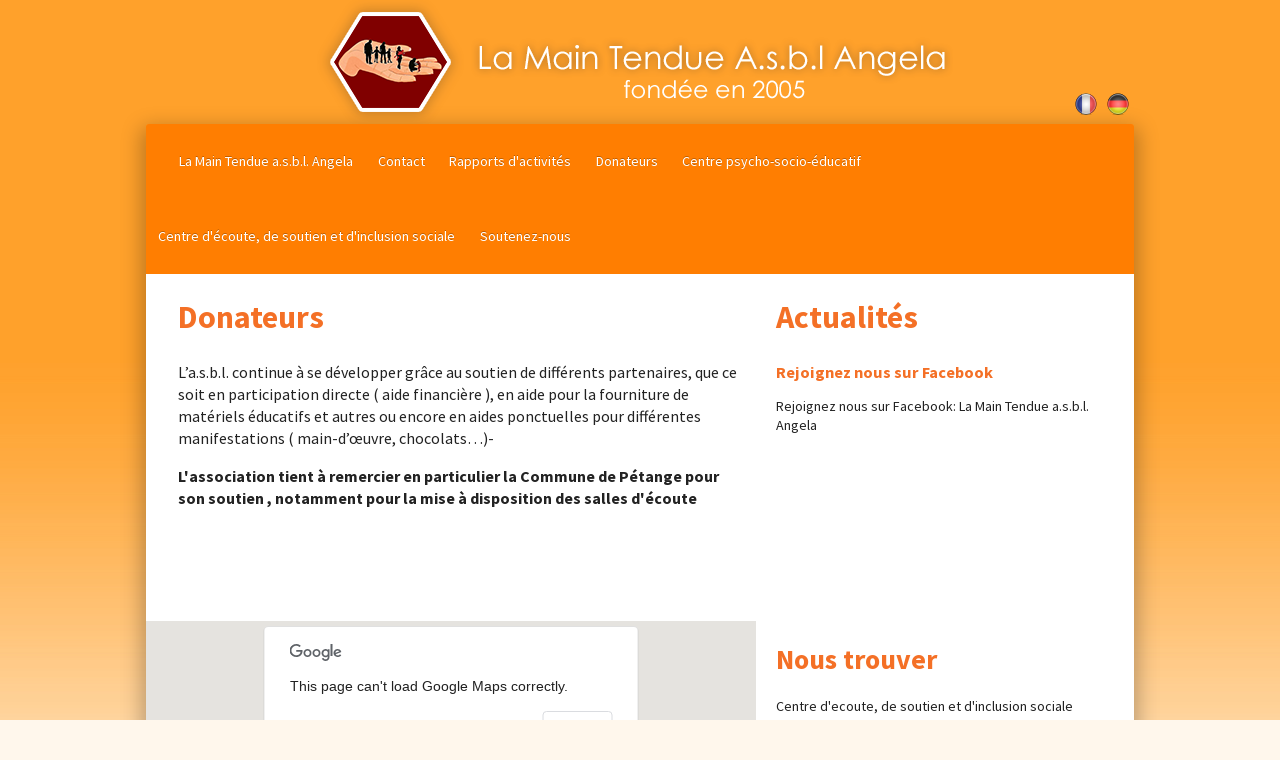

--- FILE ---
content_type: text/html; charset=UTF-8
request_url: http://lamaintendue.lu/index.php?page=donateurs
body_size: 2632
content:
<!doctype html>
<html class="no-js">
    <head>
        <meta charset="utf-8">
        <meta http-equiv="X-UA-Compatible" content="IE=edge">
        <title>La Main Tendue A.s.b.l Angela, fondée en 2005</title>
        <meta name="description" content="">
        <meta name="revisit-after" content="2 days">
        <meta name="viewport" content="width=device-width, initial-scale=1">
        <base href="http://lamaintendue.lu/" />

        <!-- Place favicon.ico and apple-touch-icon(s) in the root directory -->

        <link href='http://fonts.googleapis.com/css?family=Source+Sans+Pro:400,700,400italic,700italic' rel='stylesheet' type='text/css'>
        <link rel="stylesheet" href="css/style.css">
        <script src="js/vendor/modernizr-2.8.0.min.js"></script>
    </head>
    <body>
        <!--[if lt IE 8]>
            <p class="browsehappy">You are using an <strong>outdated</strong> browser. Please <a href="http://browsehappy.com/">upgrade your browser</a> to improve your experience.</p>
        <![endif]-->

        <!-- Add your site or application content here -->
        <div class="wrapper header-container">

            <div class="row head">
                <div class="col-8 logo">
                    <a href="#">La Main Tendue A.s.b.l Angela, fondée en 2005</a>
                </div>

                <div class="lang-switch">
                    <a href='?lang=1' class='lang_fr'>fr</a><a href='?lang=2' class='lang_de'>de</a>                </div>
            </div>
        </div>
        <div class="wrapper main-container">
            <div class="row">
                <nav class="col-8 navigation">
                    <ul class="nav-list">
                    	<li class='has-children'><a href='http://lamaintendue.lu/index.php?page=accueil' class=''>La Main Tendue a.s.b.l. Angela</a><ul class='sub-nav'><li><a href='http://lamaintendue.lu/index.php?page=un-peu-dhistoire'>Un peu d'histoire</a></li><li><a href='http://lamaintendue.lu/index.php?page=organigramme'>Organigramme</a></li><li><a href='http://lamaintendue.lu/index.php?page=structure-organisationelle'>Structure organisationnelle</a></li><li><a href='http://lamaintendue.lu/index.php?page=histoires-vcues'>Histoires vécues</a></li></ul></li><li class='has-children'><a href='http://lamaintendue.lu/index.php?page=contact' class=''>Contact</a><ul class='sub-nav'><li><a href='http://lamaintendue.lu/index.php?page=service-juridique'>Service juridique</a></li><li><a href='http://lamaintendue.lu/index.php?page=service-administratif'>Service administratif</a></li><li><a href='http://lamaintendue.lu/index.php?page=centre-psycho-socio-ducatif'>Centre psycho-socio-éducatif</a></li><li><a href='http://lamaintendue.lu/index.php?page=centre-decoute-soutien-et-dinclusion-sociale'>Centre d'écoute, soutien et d'inclusion sociale</a></li></ul></li><li class='has-children'><a href='http://lamaintendue.lu/index.php?page=rapports-dactivits' class=''>Rapports d'activités</a><ul class='sub-nav'><li><a href='http://lamaintendue.lu/index.php?page=rapport-dactivites-2022'>Rapport d'activités 2022</a></li><li><a href='http://lamaintendue.lu/index.php?page=rapport-dactivite-2024'>Rapport d'activité 2024</a></li><li><a href='http://lamaintendue.lu/index.php?page=rapport-dactivites-2021'>Rapport d'activités 2021</a></li><li><a href='http://lamaintendue.lu/index.php?page=rapport-dactivites-2023'>Rapport d'activités 2023</a></li></ul></li><li class='has-children'><a href='http://lamaintendue.lu/index.php?page=donateurs' class='active'>Donateurs</a><ul class='sub-nav'><li><a href='http://lamaintendue.lu/index.php?page=dons-2024'>Dons 2024</a></li><li><a href='http://lamaintendue.lu/index.php?page=dons-2023'>Dons 2023</a></li></ul></li><li class='has-children'><a href='http://lamaintendue.lu/index.php?page=centre-psycho-socio-ducatif-3' class=''>Centre psycho-socio-éducatif</a><ul class='sub-nav'><li><a href='http://lamaintendue.lu/index.php?page=service-socio-educatif-en-famille'>Service socio-éducatif en famille</a></li><li><a href='http://lamaintendue.lu/index.php?page=service-de-consultation-psychologique'>Service de consultation psychologique</a></li><li><a href='http://lamaintendue.lu/index.php?page=service-jeunesse-slemo'>Service jeunesse / SLEMO</a></li></ul></li><li class='has-children'><a href='http://lamaintendue.lu/index.php?page=centre-dcoute-de-soutien-et-dinclusion-sociale' class=''>Centre d'écoute, de soutien et d'inclusion sociale</a><ul class='sub-nav'><li><a href='http://lamaintendue.lu/index.php?page=babbelgrupp-cafe-des-parents'>BabbelGrupp - Café des parents</a></li><li><a href='http://lamaintendue.lu/index.php?page=service-ecoute-et-soutien'>Service écoute et soutien</a></li><li><a href='http://lamaintendue.lu/index.php?page=peps-parents-enfants-professionnels-sensibilisation'>PEP'S (Parents, Enfants, Professionnels - Sensibilisation)</a></li><li><a href='http://lamaintendue.lu/index.php?page=service-sensibilisation'>Service sensibilisation</a></li></ul></li><li><a href='http://lamaintendue.lu/index.php?page=soutenez-nous' class=''>Soutenez-nous</a></li>                    </ul>
                </nav>

                <!--<div class="col-8 slideshow">
                    <img src="img/slide.jpg" alt="">
                </div>-->

                
    
</div>
<div class="row main">

        <div class="col-5">
                        <h1>Donateurs</h1>
            <p>L&rsquo;a.s.b.l. continue &agrave; se d&eacute;velopper gr&acirc;ce au soutien de diff&eacute;rents partenaires, que ce soit en participation directe ( aide financi&egrave;re ), en aide pour la fourniture de mat&eacute;riels &eacute;ducatifs et autres ou encore en aides ponctuelles pour diff&eacute;rentes manifestations ( main-d&rsquo;&oelig;uvre, chocolats&hellip;)-</p>

<p><strong>L&#39;association tient &agrave; remercier en particulier la Commune de P&eacute;tange pour son soutien , notamment pour la mise &agrave; disposition des salles d&#39;&eacute;coute</strong></p>

<div>&nbsp;</div>

<p>&nbsp;</p>            </div>

        <div class="col-3">
        <h2 class="h1">Actualités</h2>
<ul class="news-list">
            <li class="news-item">
                                        <h3 class="news-title"><a href="news/37/rejoignez-nous-sur-facebook">Rejoignez nous sur Facebook</a></h3>
                <p>Rejoignez nous sur Facebook:&nbsp;La Main Tendue a.s.b.l. Angela</p>                    </li>
        </ul>    </div>
        
            </div>

            <div class="row footer">
                <div class="col-5">
                    <div class="contactbox-gmap-container"></div>
                </div>
                <div class="col-3">
                    <h3 class="h1">Nous trouver</h3>
                    <p class="address" id="adresse1" data-adresse="Centre d'ecoute, de soutien et d'inclusion sociale  8 rue de l'Eglise  L- 4732 Petange  Tel.: 26 50 23 39    Centre psycho-socio-educatif  20, rue de l'eglise  L-4732 Petange  Tel.: 26 50 23 39  ">Centre d'ecoute, de soutien et d'inclusion sociale<br />
8 rue de l'Eglise<br />
L- 4732 Petange<br />
Tel.: 26 50 23 39<br />
<br />
Centre psycho-socio-educatif<br />
20, rue de l'eglise<br />
L-4732 Petange<br />
Tel.: 26 50 23 39<br />
</p>
                    <p class="address" id="adresse2" data-adresse=""></p>
                    <p></p>
                    <p>Tél. : <br />
                    GSM : <br />
                    Fax : 26 50 23 49</p>
                    <p><a href="mailto:info@lamaintendue.lu">info@lamaintendue.lu</a></p>
                </div>
            </div>
        </div>

        <div class="wrapper footnote">Développé par <a href="http://www.cbc.lu">CBC Informatique</a> &copy;2014</div>

        <script src="//ajax.googleapis.com/ajax/libs/jquery/1.11.1/jquery.min.js"></script>
        <script>window.jQuery || document.write('<script src="js/vendor/jquery-1.11.1.min.js"><\/script>')</script>
        <script>document.write('<script src="http://maps.google.com/maps/api/js?sensor=false"><\/script>')</script>
        <script src="js/plugins.js"></script>
        <script src="js/main.js"></script>

        <!-- Google Analytics: change UA-XXXXX-X to be your site's ID. -->
        <script>
            (function(b,o,i,l,e,r){b.GoogleAnalyticsObject=l;b[l]||(b[l]=
            function(){(b[l].q=b[l].q||[]).push(arguments)});b[l].l=+new Date;
            e=o.createElement(i);r=o.getElementsByTagName(i)[0];
            e.src='//www.google-analytics.com/analytics.js';
            r.parentNode.insertBefore(e,r)}(window,document,'script','ga'));
            ga('create','UA-XXXXX-X');ga('send','pageview');
        </script>
    </body>
</html>


--- FILE ---
content_type: text/css
request_url: http://lamaintendue.lu/css/style.css
body_size: 30014
content:
/* normalize.css v3.0.1 | MIT License | git.io/normalize */
/**
 * 1. Set default font family to sans-serif.
 * 2. Prevent iOS text size adjust after orientation change, without disabling
 *    user zoom.
 */
html {
  font-family: sans-serif;
  /* 1 */
  -ms-text-size-adjust: 100%;
  /* 2 */
  -webkit-text-size-adjust: 100%;
  /* 2 */
}

/**
 * Remove default margin.
 */
body {
  margin: 0;
}

/* HTML5 display definitions
========================================================================== */
/**
 * Correct `block` display not defined for any HTML5 element in IE 8/9.
 * Correct `block` display not defined for `details` or `summary` in IE 10/11 and Firefox.
 * Correct `block` display not defined for `main` in IE 11.
 */
article,
aside,
details,
figcaption,
figure,
footer,
header,
hgroup,
main,
nav,
section,
summary {
  display: block;
}

/**
 * 1. Correct `inline-block` display not defined in IE 8/9.
 * 2. Normalize vertical alignment of `progress` in Chrome, Firefox, and Opera.
 */
audio,
canvas,
progress,
video {
  display: inline-block;
  /* 1 */
  vertical-align: baseline;
  /* 2 */
}

/**
 * Prevent modern browsers from displaying `audio` without controls.
 * Remove excess height in iOS 5 devices.
 */
audio:not([controls]) {
  display: none;
  height: 0;
}

/**
 * Address `[hidden]` styling not present in IE 8/9/10.
 * Hide the `template` element in IE 8/9/11, Safari, and Firefox < 22.
 */
[hidden],
template {
  display: none;
}

/* Links
========================================================================== */
/**
 * Remove the gray background color from active links in IE 10.
 */
a {
  background: transparent;
}

/**
 * Improve readability when focused and also mouse hovered in all browsers.
 */
a:active,
a:hover {
  outline: 0;
}

/* Text-level semantics
========================================================================== */
/**
 * Address styling not present in IE 8/9/10/11, Safari, and Chrome.
 */
abbr[title] {
  border-bottom: 1px dotted;
}

/**
 * Address style set to `bolder` in Firefox 4+, Safari, and Chrome.
 */
b,
strong {
  font-weight: bold;
}

/**
 * Address styling not present in Safari and Chrome.
 */
dfn {
  font-style: italic;
}

/**
 * Address font sizes and margins set differently in IE 6/7.
 * Address font sizes within `section` and `article` in Firefox 4+, Safari 5,
 * and Chrome.
 */
h1, .h1 {
  font-size: 2em;
  margin: 0.67em 0;
}

h2, .h2 {
  font-size: 1.5em;
  margin: 0.83em 0;
}

h3, .h3 {
  font-size: 1.17em;
  margin: 1em 0;
}

h4, .h4 {
  font-size: 1em;
  margin: 1.33em 0;
}

h5, .h5 {
  font-size: 0.83em;
  margin: 1.67em 0;
}

h6, .h6 {
  font-size: 0.67em;
  margin: 2.33em 0;
}

/**
 * Address styling not present in IE 8/9.
 */
mark {
  background: #ff0;
  color: #000;
}

/**
 * Address inconsistent and variable font size in all browsers.
 */
small {
  font-size: 80%;
}

/**
 * Prevent `sub` and `sup` affecting `line-height` in all browsers.
 */
sub,
sup {
  font-size: 75%;
  line-height: 0;
  position: relative;
  vertical-align: baseline;
}

sup {
  top: -0.5em;
}

sub {
  bottom: -0.25em;
}

/* Embedded content
========================================================================== */
/**
 * Remove border when inside `a` element in IE 8/9/10.
 */
img {
  border: 0;
}

/**
 * Correct overflow not hidden in IE 9/10/11.
 */
svg:not(:root) {
  overflow: hidden;
}

/* Grouping content
========================================================================== */
/**
 * Address margin not present in IE 8/9 and Safari.
 */
figure {
  margin: 1em 40px;
}

/**
 * Address differences between Firefox and other browsers.
 */
hr {
  -moz-box-sizing: content-box;
  box-sizing: content-box;
  height: 0;
}

/**
 * Contain overflow in all browsers.
 */
pre {
  overflow: auto;
}

/**
 * Address odd `em`-unit font size rendering in all browsers.
 */
code,
kbd,
pre,
samp {
  font-family: monospace, monospace;
  font-size: 1em;
}

/* Forms
========================================================================== */
/**
 * Known limitation: by default, Chrome and Safari on OS X allow very limited
 * styling of `select`, unless a `border` property is set.
 */
/**
 * 1. Correct color not being inherited.
 *    Known issue: affects color of disabled elements.
 * 2. Correct font properties not being inherited.
 * 3. Address margins set differently in Firefox 4+, Safari, and Chrome.
 */
button,
input,
optgroup,
select,
textarea {
  color: inherit;
  /* 1 */
  font: inherit;
  /* 2 */
  margin: 0;
  /* 3 */
}

/**
 * Address `overflow` set to `hidden` in IE 8/9/10/11.
 */
button {
  overflow: visible;
}

/**
 * Address inconsistent `text-transform` inheritance for `button` and `select`.
 * All other form control elements do not inherit `text-transform` values.
 * Correct `button` style inheritance in Firefox, IE 8/9/10/11, and Opera.
 * Correct `select` style inheritance in Firefox.
 */
button,
select {
  text-transform: none;
}

/**
 * 1. Avoid the WebKit bug in Android 4.0.* where (2) destroys native `audio`
 *    and `video` controls.
 * 2. Correct inability to style clickable `input` types in iOS.
 * 3. Improve usability and consistency of cursor style between image-type
 *    `input` and others.
 */
button,
html input[type="button"],
input[type="reset"],
input[type="submit"] {
  -webkit-appearance: button;
  /* 2 */
  cursor: pointer;
  /* 3 */
}

/**
 * Re-set default cursor for disabled elements.
 */
button[disabled],
html input[disabled] {
  cursor: default;
}

/**
 * Remove inner padding and border in Firefox 4+.
 */
button::-moz-focus-inner,
input::-moz-focus-inner {
  border: 0;
  padding: 0;
}

/**
 * Address Firefox 4+ setting `line-height` on `input` using `!important` in
 * the UA stylesheet.
 */
input {
  line-height: normal;
}

/**
 * It's recommended that you don't attempt to style these elements.
 * Firefox's implementation doesn't respect box-sizing, padding, or width.
 *
 * 1. Address box sizing set to `content-box` in IE 8/9/10.
 * 2. Remove excess padding in IE 8/9/10.
 */
input[type="checkbox"],
input[type="radio"] {
  box-sizing: border-box;
  /* 1 */
  padding: 0;
  /* 2 */
}

/**
 * Fix the cursor style for Chrome's increment/decrement buttons. For certain
 * `font-size` values of the `input`, it causes the cursor style of the
 * decrement button to change from `default` to `text`.
 */
input[type="number"]::-webkit-inner-spin-button,
input[type="number"]::-webkit-outer-spin-button {
  height: auto;
}

/**
 * 1. Address `appearance` set to `searchfield` in Safari and Chrome.
 * 2. Address `box-sizing` set to `border-box` in Safari and Chrome
 *    (include `-moz` to future-proof).
 */
input[type="search"] {
  -webkit-appearance: textfield;
  /* 1 */
  -moz-box-sizing: content-box;
  -webkit-box-sizing: content-box;
  /* 2 */
  box-sizing: content-box;
}

/**
 * Remove inner padding and search cancel button in Safari and Chrome on OS X.
 * Safari (but not Chrome) clips the cancel button when the search input has
 * padding (and `textfield` appearance).
 */
input[type="search"]::-webkit-search-cancel-button,
input[type="search"]::-webkit-search-decoration {
  -webkit-appearance: none;
}

/**
 * Define consistent border, margin, and padding.
 */
fieldset {
  border: 1px solid #c0c0c0;
  margin: 0 2px;
  padding: 0.35em 0.625em 0.75em;
}

/**
 * 1. Correct `color` not being inherited in IE 8/9/10/11.
 * 2. Remove padding so people aren't caught out if they zero out fieldsets.
 */
legend {
  border: 0;
  /* 1 */
  padding: 0;
  /* 2 */
}

/**
 * Remove default vertical scrollbar in IE 8/9/10/11.
 */
textarea {
  overflow: auto;
}

/**
 * Don't inherit the `font-weight` (applied by a rule above).
 * NOTE: the default cannot safely be changed in Chrome and Safari on OS X.
 */
optgroup {
  font-weight: bold;
}

/* Tables
========================================================================== */
/**
 * Remove most spacing between table cells.
 */
table {
  border-collapse: collapse;
  border-spacing: 0;
}

td,
th {
  padding: 0;
}

/* HTML5 Boilerplate v4.3.0 | MIT License | http://h5bp.com/ */
/*
 * What follows is the result of much research on cross-browser styling.
 * Credit left inline and big thanks to Nicolas Gallagher, Jonathan Neal,
 * Kroc Camen, and the H5BP dev community and team.
 */
/* ==========================================================================
   Base styles: opinionated defaults
   ========================================================================== */
html {
  color: #222;
  font-size: 1em;
  line-height: 1.4;
}

/*
 * Remove text-shadow in selection highlight: h5bp.com/i
 * These selection rule sets have to be separate.
 * Customize the background color to match your design.
 */
::-moz-selection {
  background: #b3d4fc;
  text-shadow: none;
}

::selection {
  background: #b3d4fc;
  text-shadow: none;
}

/*
 * A better looking default horizontal rule
 */
hr {
  display: block;
  height: 1px;
  border: 0;
  border-top: 1px solid #ccc;
  margin: 1em 0;
  padding: 0;
}

/*
 * Remove the gap between images, videos, audio and canvas and the bottom of
 * their containers: h5bp.com/i/440
 */
audio,
canvas,
img,
svg,
video {
  vertical-align: middle;
}

/*
 * Remove default fieldset styles.
 */
fieldset {
  border: 0;
  margin: 0;
  padding: 0;
}

/*
 * Allow only vertical resizing of textareas.
 */
textarea {
  resize: vertical;
}

/* ==========================================================================
   Browse Happy prompt
   ========================================================================== */
.browsehappy {
  margin: 0.2em 0;
  background: #ccc;
  color: #000;
  padding: 0.2em 0;
}

/* HTML5 Boilerplate v4.3.0 | MIT License | http://h5bp.com/ */
/* ==========================================================================
   Helper classes
   ========================================================================== */
/*
 * Hide visually and from screen readers: h5bp.com/u
 */
.hidden {
  display: none !important;
  visibility: hidden;
}

/*
 * Hide only visually, but have it available for screen readers: h5bp.com/v
 */
.visuallyhidden {
  border: 0;
  clip: rect(0 0 0 0);
  height: 1px;
  margin: -1px;
  overflow: hidden;
  padding: 0;
  position: absolute;
  width: 1px;
}

/*
 * Extends the .visuallyhidden class to allow the element to be focusable
 * when navigated to via the keyboard: h5bp.com/p
 */
.visuallyhidden.focusable:active,
.visuallyhidden.focusable:focus {
  clip: auto;
  height: auto;
  margin: 0;
  overflow: visible;
  position: static;
  width: auto;
}

/*
 * Hide visually and from screen readers, but maintain layout
 */
.invisible {
  visibility: hidden;
}

/* ==========================================================================
   Print styles.
   Inlined to avoid the additional HTTP request: h5bp.com/r
   ========================================================================== */
@media print {
  * {
    background: transparent !important;
    color: #000 !important;
    /* Black prints faster: h5bp.com/s */
    box-shadow: none !important;
    text-shadow: none !important;
  }

  a,
  a:visited {
    text-decoration: underline;
  }

  a[href]:after {
    content: " (" attr(href) ")";
  }

  abbr[title]:after {
    content: " (" attr(title) ")";
  }

  /*
   * Don't show links that are fragment identifiers,
   * or use the `javascript:` pseudo protocol
   */
  a[href^="#"]:after,
  a[href^="javascript:"]:after {
    content: "";
  }

  pre,
  blockquote {
    border: 1px solid #999;
    page-break-inside: avoid;
  }

  thead {
    display: table-header-group;
    /* h5bp.com/t */
  }

  tr,
  img {
    page-break-inside: avoid;
  }

  img {
    max-width: 100% !important;
  }

  p,
  h2,
  .h2,
  h3,
  .h3 {
    orphans: 3;
    widows: 3;
  }

  h2, .h2,
  h3,
  .h3 {
    page-break-after: avoid;
  }
}
/* ==========================================================================
   Mixins Sass
   ========================================================================== */
/*
 * Clearfix: contain floats
 *
 * For modern browsers
 * 1. The space content is one way to avoid an Opera bug when the
 *    `contenteditable` attribute is included anywhere else in the document.
 *    Otherwise it causes space to appear at the top and bottom of elements
 *    that receive the `clearfix` class.
 * 2. The use of `table` rather than `block` is only necessary if using
 *    `:before` to contain the top-margins of child elements.
 */
/*
 * Grid unit
 */
/*
 * CSS 3 Calc function
 */
.lang_de, .lang_en, .lang_fr, .lang_lu, .lang_nl, .lang_pt {
  background-size: 100%;
  background-repeat: none;
  display: block;
  float: left;
  height: 24px;
  margin: .5em .25em;
  text-indent: -9999em;
  width: 24px;
}

.lang_de {
  background-image: url(../img/langs/de.png);
}

.lang_en {
  background-image: url(../img/langs/en.png);
}

.lang_fr {
  background-image: url(../img/langs/fr.png);
}

.lang_lu {
  background-image: url(../img/langs/lu.png);
}

.lang_nl {
  background-image: url(../img/langs/nl.png);
}

.lang_pt {
  background-image: url(../img/langs/pt.png);
}

/* ==========================================================================
   Layout
   ========================================================================== */
.wrapper {
  margin: 0 auto 20px;
  width: 988px;
}

.row {
  position: relative;
}
.row:before, .row:after {
  content: " ";
  /* 1 */
  display: table;
  /* 2 */
}
.row:after {
  clear: both;
}

.col-1, .col-2, .col-3, .col-4, .col-5, .col-6, .col-7, .col-8 {
  -webkit-box-sizing: border-box;
  -moz-box-sizing: border-box;
  box-sizing: border-box;
  float: left;
  margin-bottom: 20px;
  margin-left: 10px;
  margin-right: 10px;
}

.col-1 {
  width: 106px;
}

.push-1 {
  margin-left: 106px;
}

.col-2 {
  width: 232px;
}

.push-2 {
  margin-left: 232px;
}

.col-3 {
  width: 358px;
}

.push-3 {
  margin-left: 358px;
}

.col-4 {
  width: 484px;
}

.push-4 {
  margin-left: 484px;
}

.col-5 {
  width: 610px;
}

.push-5 {
  margin-left: 610px;
}

.col-6 {
  width: 736px;
}

.push-6 {
  margin-left: 736px;
}

.col-7 {
  width: 862px;
}

.push-7 {
  margin-left: 862px;
}

.col-8 {
  width: 988px;
  margin-left: 0;
  margin-right: 0;
}

.push-8 {
  margin-left: 988px;
}

.row [class*=col-]:first-child {
  margin-left: 0;
}

.row [class*=col-]:last-child {
  margin-right: 0;
}

.header-container, .logo, .footer .col-5, .footer .col-3, .slideshow {
  margin-bottom: 0;
}

/* ==========================================================================
   General
   ========================================================================== */
html {
  font-family: "Source Sans Pro", sans-serif;
}

body {
  background: url(../img/background-gradient.jpg) top center repeat-x #fff7ec;
  color: #222222;
}

h1, .h1 {
  color: #f47026;
}

h2, .h2 {
  color: #f47026;
}

h3, .h3 {
  color: #f47026;
}

h4, .h4 {
  color: #f47026;
}

h5, .h5 {
  color: #f47026;
}

h6, .h6 {
  color: #f47026;
}

a {
  -webkit-transition: all 0.25s linear;
  -moz-transition: all 0.25s linear;
  -o-transition: all 0.25s linear;
  transition: all 0.25s linear;
}

.main {
  background: #ffffff;
}
.main > [class*=col-]:first-child {
  padding-left: 32px;
  padding-right: 12px;
}
.main > [class*=col-]:last-child {
  padding-right: 32px;
}

.main a, .footer a {
  color: #f47026;
}
.main a:hover, .main a:focus, .footer a:hover, .footer a:focus {
  color: #222222;
  text-decoration: none;
}

.main-container {
  -webkit-border-radius: 3px;
  -moz-border-radius: 3px;
  -ms-border-radius: 3px;
  -o-border-radius: 3px;
  border-radius: 3px;
  -webkit-box-shadow: 0 8px 20px 5px rgba(0, 0, 0, 0.25);
  -moz-box-shadow: 0 8px 20px 5px rgba(0, 0, 0, 0.25);
  box-shadow: 0 8px 20px 5px rgba(0, 0, 0, 0.25);
}

.btn, input[type=submit] {
  -webkit-border-radius: 3px;
  -moz-border-radius: 3px;
  -ms-border-radius: 3px;
  -o-border-radius: 3px;
  border-radius: 3px;
  display: block;
  color: #fff !important;
  font-weight: bold;
  padding: .8em;
  font-family: "Source Sans Pro", sans-serif;
  text-transform: uppercase;
  text-decoration: none;
  text-align: center;
  border: none;
  background: #f47026;
}

.btn:focus, input[type=submit]:focus,
.btn:hover,
input[type=submit]:hover {
  outline: none;
  background: #222222;
}

/* Logo
========================================================================== */
.logo a {
  background: url(../img/logo.png) no-repeat center;
  display: block;
  text-indent: -9999em;
  width: 100%;
  height: 124px;
}

.lang-switch {
  position: absolute;
  bottom: 0;
  right: 0;
}

/* Navigation
========================================================================== */
.navigation {
  margin: 0;
  position: relative;
  z-index: 9999;
}

.navigation ul {
  -webkit-border-radius: 3px 3px 0 0;
  -moz-border-radius: 3px 3px 0 0;
  -ms-border-radius: 3px 3px 0 0;
  -o-border-radius: 3px 3px 0 0;
  border-radius: 3px 3px 0 0;
  background: #ff7e01;
  font-size: .875em;
  list-style-type: none;
  margin: 0;
  padding: 0;
}
.navigation ul li {
  display: inline-block;
  position: relative;
}
.navigation ul li a {
  text-shadow: 0 -1px 0 rgba(0, 0, 0, 0.25);
  color: #fff;
  display: block;
  padding: 2em .875em;
  text-decoration: none;
}
.navigation ul li a:focus, .navigation ul li a:hover {
  background: #dc560b;
}
.navigation ul li .sub-nav {
  -webkit-border-radius: 0 0 4px 4px;
  -moz-border-radius: 0 0 4px 4px;
  -ms-border-radius: 0 0 4px 4px;
  -o-border-radius: 0 0 4px 4px;
  border-radius: 0 0 4px 4px;
  font-size: 1em;
  position: absolute;
  z-index: 9999;
  left: 0;
  background: rgba(0, 0, 0, 0.7);
  min-width: 12em;
  padding: 0;
  display: none;
}
.navigation ul li .sub-nav li {
  display: block;
}
.navigation ul li .sub-nav li a {
  display: block;
  padding: .8em 1em;
}
.navigation ul li .sub-nav li:last-child a {
  -webkit-border-radius: 0 0 4px 4px;
  -moz-border-radius: 0 0 4px 4px;
  -ms-border-radius: 0 0 4px 4px;
  -o-border-radius: 0 0 4px 4px;
  border-radius: 0 0 4px 4px;
}

.navigation ul:not(.sub-nav) > li:first-child {
  margin-left: 1.5em;
}

/* Footer
========================================================================== */
.footer {
  -webkit-border-radius: 0 0 3px 3px;
  -moz-border-radius: 0 0 3px 3px;
  -ms-border-radius: 0 0 3px 3px;
  -o-border-radius: 0 0 3px 3px;
  border-radius: 0 0 3px 3px;
  background: #fff;
  font-size: .875em;
}
.footer .col-3 {
  padding-right: 32px;
}

.footnote {
  font-size: .75em;
  color: #a3a3a3;
  text-align: center;
  padding: 1em 0;
}
.footnote a {
  color: #a3a3a3;
}
.footnote a:focus, .footnote a:hover {
  text-decoration: none;
}

/* Slideshow
========================================================================== */
/* News list
========================================================================== */
.news-list {
  padding: 0;
  margin: 0;
  list-style-type: none;
  font-size: .875em;
}

.news-item {
  position: relative;
  border-bottom: 1px solid #efefef;
  margin-bottom: 1em;
}
.news-item:before, .news-item:after {
  content: " ";
  /* 1 */
  display: table;
  /* 2 */
}
.news-item:after {
  clear: both;
}
.news-item:last-child {
  border-bottom: 0;
}
.news-item .news-thumb {
  float: left;
  margin: 1em 1em 1em 0;
}

ul.news-list .news-title {
  margin-top: 0;
  margin-bottom: .5em;
}
ul.news-list .news-title a {
  text-decoration: none;
}
ul.news-list .news-thumb {
  margin: 0 1em 1em 0;
}

/* Forms
========================================================================== */
fieldset {
  display: block;
  margin: 1em 0;
}

label {
  font-weight: bold;
  display: block;
  min-width: 90px;
  cursor: pointer;
  padding-bottom: 0.5em;
}

input,
textarea {
  padding: 0.8em;
  border-radius: 4px;
  border: 1px solid #999;
}

textarea {
  width: 90%;
  min-height: 120px;
}

input[type=text],
input[type=email] {
  width: 200px;
}

input:focus,
textarea:focus {
  outline: none;
}

input[type=text]:focus,
input[type=text]:hover,
input[type=email]:focus,
input[type=email]:hover,
input[type=tel]:focus,
input[type=tel]:hover,
textarea:focus,
textarea:hover {
  box-shadow: 0 0 8px rgba(41, 148, 182, 0.5);
}

input[type=submit] {
  -webkit-transition: all 0.25s linear;
  -moz-transition: all 0.25s linear;
  -o-transition: all 0.25s linear;
  transition: all 0.25s linear;
}

input[type=submit]:active {
  box-shadow: inset 0 0 25px rgba(255, 255, 255, 0.2);
}

input[readonly] {
  border: none;
}

input[readonly]:focus,
input[readonly]:hover {
  box-shadow: none;
}

.inline label {
  float: left;
  margin-right: 2em;
  padding-top: 0.8em;
  padding-bottom: 0;
}

.inline input[type=submit] {
  margin-left: 122px;
}

.rslides {
  position: relative;
  list-style: none;
  overflow: hidden;
  width: 100%;
  padding: 0;
  margin: 0;
}
.rslides li {
  -webkit-backface-visibility: hidden;
  position: absolute;
  display: none;
  width: 100%;
  left: 0;
  top: 0;
}
.rslides li:first-child {
  position: relative;
  display: block;
  float: left;
}
.rslides img {
  display: block;
  height: auto;
  float: left;
  width: 100%;
  border: 0;
}

/*
    ColorBox Core Style:
    The following CSS is consistent between example themes and should not be altered.
*/
#colorbox, #cboxOverlay, #cboxWrapper {
  position: absolute;
  top: 0;
  left: 0;
  z-index: 9999;
  overflow: hidden;
}

#cboxOverlay {
  position: fixed;
  width: 100%;
  height: 100%;
}

#cboxMiddleLeft, #cboxBottomLeft {
  clear: left;
}

#cboxContent {
  position: relative;
}

#cboxLoadedContent {
  overflow: auto;
}

#cboxTitle {
  margin: 0;
}

#cboxLoadingOverlay, #cboxLoadingGraphic {
  position: absolute;
  top: 0;
  left: 0;
  width: 100%;
  height: 100%;
}

#cboxPrevious, #cboxNext, #cboxClose, #cboxSlideshow {
  cursor: pointer;
}

.cboxPhoto {
  float: left;
  margin: auto;
  border: 0;
  display: block;
  max-width: none;
}

.cboxIframe {
  width: 100%;
  height: 100%;
  display: block;
  border: 0;
}

#colorbox, #cboxContent, #cboxLoadedContent {
  box-sizing: content-box;
}

/* 
    User Style:
    Change the following styles to modify the appearance of ColorBox.  They are
    ordered & tabbed in a way that represents the nesting of the generated HTML.
*/
#cboxOverlay {
  background: #fff;
}

#cboxTopLeft {
  width: 25px;
  height: 25px;
  background: url(../img/border1.png) no-repeat 0 0;
}

#cboxTopCenter {
  height: 25px;
  background: url(../img/border1.png) repeat-x 0 -50px;
}

#cboxTopRight {
  width: 25px;
  height: 25px;
  background: url(../img/border1.png) no-repeat -25px 0;
}

#cboxBottomLeft {
  width: 25px;
  height: 25px;
  background: url(../img/border1.png) no-repeat 0 -25px;
}

#cboxBottomCenter {
  height: 25px;
  background: url(../img/border1.png) repeat-x 0 -75px;
}

#cboxBottomRight {
  width: 25px;
  height: 25px;
  background: url(../img/border1.png) no-repeat -25px -25px;
}

#cboxMiddleLeft {
  width: 25px;
  background: url(../img/border2.png) repeat-y 0 0;
}

#cboxMiddleRight {
  width: 25px;
  background: url(../img/border2.png) repeat-y -25px 0;
}

#cboxContent {
  background: #fff;
  overflow: hidden;
}

.cboxIframe {
  background: #fff;
}

#cboxError {
  padding: 50px;
  border: 1px solid #ccc;
}

#cboxLoadedContent {
  margin-bottom: 20px;
}

#cboxTitle {
  position: absolute;
  bottom: 0px;
  left: 0;
  text-align: center;
  width: 100%;
  color: #999;
}

#cboxCurrent {
  position: absolute;
  bottom: 0px;
  left: 100px;
  color: #999;
}

#cboxSlideshow {
  position: absolute;
  bottom: 0px;
  right: 42px;
  color: #444;
}

#cboxPrevious {
  position: absolute;
  bottom: 0px;
  left: 0;
  color: #444;
}

#cboxNext {
  position: absolute;
  bottom: 0px;
  left: 63px;
  color: #444;
}

#cboxLoadingOverlay {
  background: white url(../img/loading.gif) no-repeat 5px 5px;
}

#cboxClose {
  position: absolute;
  bottom: 0;
  right: 0;
  display: block;
  color: #444;
}

/*
  The following fixes a problem where IE7 and IE8 replace a PNG's alpha transparency with a black fill
  when an alpha filter (opacity change) is set on the element or ancestor element.  This style is not applied to or needed in IE9.
  See: http://jacklmoore.com/notes/ie-transparency-problems/
*/
.cboxIE #cboxTopLeft,
.cboxIE #cboxTopCenter,
.cboxIE #cboxTopRight,
.cboxIE #cboxBottomLeft,
.cboxIE #cboxBottomCenter,
.cboxIE #cboxBottomRight,
.cboxIE #cboxMiddleLeft,
.cboxIE #cboxMiddleRight {
  filter: progid:DXImageTransform.Microsoft.gradient(startColorstr=#00FFFFFF,endColorstr=#00FFFFFF);
}

/*
  The following provides PNG transparency support for IE6
  Feel free to remove this and the /ie6/ directory if you have dropped IE6 support.
*/
.cboxIE6 #cboxTopLeft {
  background: url(../img/ie6/borderTopLeft.png);
}

.cboxIE6 #cboxTopCenter {
  background: url(../img/ie6/borderTopCenter.png);
}

.cboxIE6 #cboxTopRight {
  background: url(../img/ie6/borderTopRight.png);
}

.cboxIE6 #cboxBottomLeft {
  background: url(../img/ie6/borderBottomLeft.png);
}

.cboxIE6 #cboxBottomCenter {
  background: url(../img/ie6/borderBottomCenter.png);
}

.cboxIE6 #cboxBottomRight {
  background: url(../img/ie6/borderBottomRight.png);
}

.cboxIE6 #cboxMiddleLeft {
  background: url(../img/ie6/borderMiddleLeft.png);
}

.cboxIE6 #cboxMiddleRight {
  background: url(../img/ie6/borderMiddleRight.png);
}

.cboxIE6 #cboxTopLeft,
.cboxIE6 #cboxTopCenter,
.cboxIE6 #cboxTopRight,
.cboxIE6 #cboxBottomLeft,
.cboxIE6 #cboxBottomCenter,
.cboxIE6 #cboxBottomRight,
.cboxIE6 #cboxMiddleLeft,
.cboxIE6 #cboxMiddleRight {
  _behavior: expression(this.src = this.src ? this.src : this.currentStyle.backgroundImage.split('"')[1], this.style.background = "none", this.style.filter = "progid:DXImageTransform.Microsoft.AlphaImageLoader(src=" + this.src + ", sizingMethod='scale')");
}

/*== Galeries Photos */
.row .galthumb:nth-child(3n) {
  margin-right: 0;
}

.galthumb figure {
  position: relative;
}
.galthumb figure img {
  border-radius: 4px;
  width: 100%;
  height: auto;
}

.galthumb figure > a {
  position: relative;
  display: block;
  border: 0;
}
.galthumb figure > a span.galthumb-overlay {
  content: "";
  position: absolute;
  top: 0;
  bottom: 0;
  left: 0;
  right: 0;
  width: 100%;
  height: auto;
  background: url(../img/galthumb-overlay.png) center center;
  border-radius: 4px;
  z-index: 8;
  display: none;
}

.galthumb figcaption {
  font-size: .8571428571428571em;
  line-height: 1em;
  margin: .8em 0;
  clear: both;
}
.galthumb figcaption a {
  font-weight: bold;
  float: left;
}
.galthumb figcaption span {
  float: right;
  font-size: .855em;
  line-height: 1.2em;
  color: #8e8f8f;
}

/*== Pagination */
.pagination {
  height: 40px;
  margin: 20px 0;
  clear: both;
  font-size: .875em;
}

.pagination ul {
  display: inline-block;
  *display: inline;
  margin: 0;
  padding: 0;
  border-radius: 3px;
  *zoom: 1;
  box-shadow: 0 1px 2px rgba(0, 0, 0, 0.05);
}

.pagination ul > li {
  display: inline;
}

.pagination ul > li > a,
.pagination ul > li > span {
  float: left;
  padding: 0 14px;
  line-height: 38px;
  text-decoration: none;
  background-color: #ffffff;
  border: 1px solid #dddddd;
  border-left-width: 0;
}

.pagination ul > li > a:hover,
.pagination ul > .active > a,
.pagination ul > .active > span {
  background-color: #f5f5f5;
}

.pagination ul > .active > a,
.pagination ul > .active > span {
  color: #999999;
  cursor: default;
}

.pagination ul > .disabled > span,
.pagination ul > .disabled > a,
.pagination ul > .disabled > a:hover {
  color: #999999;
  cursor: default;
  background-color: transparent;
}

.pagination ul > li:first-child > a,
.pagination ul > li:first-child > span {
  border-left-width: 1px;
  border-radius: 3px 0 0 3px;
}

.pagination ul > li:last-child > a,
.pagination ul > li:last-child > span {
  border-radius: 0 3px 3px 0;
}

.pagination-centered {
  text-align: center;
}

/*== Message boxes */
.message {
  padding: 8px 35px 8px 14px;
  color: #C09853;
  text-shadow: 0 1px 0 rgba(255, 255, 255, 0.5);
  background-color: #FCF8E3;
  border: 1px solid #FBEED5;
  border-radius: 4px;
}

.message h3, .message .h3, .message p {
  margin: 0;
  display: inline-block;
}

.message h3, .message .h3 {
  margin-right: 0.5em;
}

.message.warning {
  color: #B94A48;
  background-color: #F2DEDE;
  border-color: #EED3D7;
}

.message.error {
  color: #B94A48;
  background-color: #F2DEDE;
  border-color: #EED3D7;
}

.message.success {
  color: #468847;
  background-color: #DFF0D8;
  border-color: #D6E9C6;
}


--- FILE ---
content_type: application/javascript
request_url: http://lamaintendue.lu/js/main.js
body_size: 4129
content:
jQuery(document).ready(function($) {
	/* Sous menus */
	$(".has-children").hover(function(){
		if($(this).hasClass('desktop-hidden')){
			$(this).find('.sub-nav').show();
		} else {
			$(this).find('.sub-nav').stop( true, true ).show();
		}
	}, function(){
		if($(this).hasClass('desktop-hidden')){
			$(this).find('.sub-nav').show();
		} else {
			$(this).find('.sub-nav').stop( true, true ).fadeOut(800);
		}
	});

	var page_gallery = $("#content_gallery").html();
	/* Chargement des galeries photos dans la page contenant [[photogallery]] */
	$("#content_gallery").load("inc/photogallery.php?d=" + page_gallery);

	/* Initialisation de Colorbox */
	$("[rel=gallery]").colorbox({
		maxWidth: "90%", 
		maxHeight: "90%", 
		scalePhotos: true, 
		transition:"elastic",
		title: $("#album-title").html()
	});

	$(document).on('mouseenter', ".galthumb a", function(){ 
		$(this).parent().parent().find(".galthumb-overlay").css('display','block'); 
	}).on('mouseleave', ".galthumb a", function(){ 
		$(this).parent().parent().find(".galthumb-overlay").css('display','none'); 
	});
	$(document).on('mouveenter', ".galthumb figure", function(){
		$(this).find(".galthumb-overlay").css('display','block');
	}).on('mouseleave', ".galthumb figure", function(){
		$(this).find(".galthumb-overlay").css('display','none');	
	});

	/* Chargement de la carte Gmaps dans la page contenant [[contactform]] */
	//$(".contactbox-gmap-container").load('inc/gmaps.php');
	/* Google Map */
	var adresse1 = $("#adresse1").attr('data-adresse'),
		adresse2 = $("#adresse2").attr('data-adresse');
	
	/*
	var markers = [];
	var geocoder = new google.maps.Geocoder();

	var map = new google.maps.Map(document.getElementById('gmap-container'), {
		center: new google.maps.LatLng(46.578498, 2.457275),
		zoom: 5,
		mapTypeId: 'roadmap'
	});

	function addMarker(adresse){
		console.log(adresse);
		geocoder.geocode({'address': adresse}, function(results, status){
			console.log(results);
			if(status == google.maps.GeocoderStatus.OK){
				var marker = new google.maps.Marker({
					map:map,
					position: results[0].geometry.location
				});
				markers.push(marker);
			}
		});
	}
	
	addMarker(adresse1);
	addMarker(adresse2);

	for(var i=0; i < markers.length; i++){
		markers[i].setMap(map);
	}
	*/

	/* Gmaps3.js */
	
	$(".contactbox-gmap-container").height("320px").gmap3({
		marker: {
			values:[
				{address: adresse1},
				{address: adresse2}
			],
			options: {draggable: false},
			events: {
				click: function(marker){
					$(this).gmap3({
						getaddress:{
							latLng:marker.getPosition(),
							callback:function(results){
								var map = $(this).gmap3("get"),
								infowindow = $(this).gmap3({get:"infowindow"}),
								content = results && results[0] ? results && results[0].formatted_address : "no address";
								console.log(results);
								//console.log(marker);
								if (infowindow){
									infowindow.open(map, marker);
									infowindow.setContent(content);
								} else {
									$(this).gmap3({
										infowindow:{
											anchor:marker, 
											options:{content: content}
										}
									});
								}
							}
						}
					});
				}
			}
		},
		autofit:{}
	});

	/* traitment AJAX du formulaire de contact */
	$("form#contactform").submit(function(){
		$("#messageAJAXContact").empty();
		//on récupère la valeur des champs du formulaire
		var name = $("#cfnom").val(),
			email = $("#cfemail").val(),
			message = $("#cfmessage").val();
				
		$.ajax({
			type: "POST",
			url: $(this).attr('action'),
			data: "cfnom="+ name +"&cfemail=" + email + "&cfmessage=" + message,
			success: function(msg){
				$("#cfnom").val('');
				$("#cfemail").val('');
				$("#cfmessage").val('');
				$("#messageAJAXContact").html(msg).slideDown().delay(7000).slideUp();
			}
		});
		return false;
	});
});

/* Initialisation du diaporama */
jQuery(function($){
	$(".rslides").responsiveSlides({
		auto: true,
		pager: false,
		nav: false
	});
});

